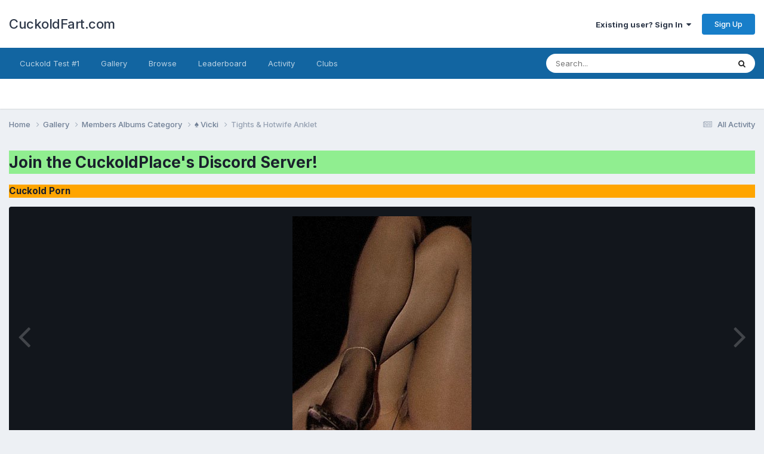

--- FILE ---
content_type: text/html;charset=UTF-8
request_url: https://cuckoldfart.com/gallery/image/1331-tights-hotwife-anklet/
body_size: 15624
content:
<!DOCTYPE html>
<html lang="en-US" dir="ltr">
	<head>
      
<!-- Google tag (gtag.js) -->
<script async src="https://www.googletagmanager.com/gtag/js?id=GT-WV8X29P" type="d6b27fa74b0d0155de063f0b-text/javascript"></script>
<script type="d6b27fa74b0d0155de063f0b-text/javascript">
  window.dataLayer = window.dataLayer || [];
  function gtag(){dataLayer.push(arguments);}
  gtag('js', new Date());

  gtag('config', 'GT-WV8X29P');
</script>
      
<script src="https://analytics.ahrefs.com/analytics.js" data-key="D5Hud9S+lfkJRuyAkhxbag" async type="d6b27fa74b0d0155de063f0b-text/javascript"></script>
      
		<meta charset="utf-8">
		<title>Tights &amp; Hotwife Anklet - Members Albums Category - CuckoldFart.com</title>
		
		
		
		

	<meta name="viewport" content="width=device-width, initial-scale=1">



	<meta name="twitter:card" content="summary_large_image" />




	
		
			
				<meta property="og:title" content="Tights &amp; Hotwife Anklet">
			
		
	

	
		
			
				<meta property="og:type" content="website">
			
		
	

	
		
			
				<meta property="og:url" content="https://cuckoldfart.com/gallery/image/1331-tights-hotwife-anklet/">
			
		
	

	
		
			
		
	

	
		
			
		
	

	
		
			
				<meta property="og:updated_time" content="2016-10-11T15:21:44Z">
			
		
	

	
		
			
				<meta property="og:image" content="https://cuckoldfart.com/uploads/monthly_2016_10/large.SaC_PussyTightsAnklet.jpg.b7d560bc51e9ba0ce0f9e6f3d9999f5b.jpg">
			
		
	

	
		
			
				<meta property="og:image:type" content="image/jpeg">
			
		
	

	
		
			
				<meta property="og:site_name" content="CuckoldFart.com">
			
		
	

	
		
			
				<meta property="og:locale" content="en_US">
			
		
	


	
		<link rel="canonical" href="https://cuckoldfart.com/gallery/image/1331-tights-hotwife-anklet/" />
	

	
		<link rel="preload" href="https://cuckoldfart.com/uploads/monthly_2016_10/large.SaC_PussyTightsAnklet.jpg.b7d560bc51e9ba0ce0f9e6f3d9999f5b.jpg" as="image" type="image/jpeg" />
	

	
		<link as="style" rel="preload" href="https://cuckoldfart.com/applications/core/interface/ckeditor/ckeditor/skins/ips/editor.css?t=P1PF" />
	

<link rel="alternate" type="application/rss+xml" title="New Albums in Gallery" href="https://cuckoldfart.com/rss/1-new-albums-in-gallery.xml/" />



<link rel="manifest" href="https://cuckoldfart.com/manifest.webmanifest/">
<meta name="msapplication-config" content="https://cuckoldfart.com/browserconfig.xml/">
<meta name="msapplication-starturl" content="/">
<meta name="application-name" content="CuckoldFart.com">
<meta name="apple-mobile-web-app-title" content="CuckoldFart.com">

	<meta name="theme-color" content="#ffffff">










<link rel="preload" href="//cuckoldfart.com/applications/core/interface/font/fontawesome-webfont.woff2?v=4.7.0" as="font" crossorigin="anonymous">
		


	<link rel="preconnect" href="https://fonts.googleapis.com">
	<link rel="preconnect" href="https://fonts.gstatic.com" crossorigin>
	
		<link href="https://fonts.googleapis.com/css2?family=Inter:wght@300;400;500;600;700&amp;display=swap" rel="stylesheet">
	



	<link rel="stylesheet" href="https://cuckoldfart.com/uploads/css_built_4/341e4a57816af3ba440d891ca87450ff_framework.css?v=748c3b26c81758738609" media="all">

	<link rel="stylesheet" href="https://cuckoldfart.com/uploads/css_built_4/05e81b71abe4f22d6eb8d1a929494829_responsive.css?v=748c3b26c81758738609" media="all">

	<link rel="stylesheet" href="https://cuckoldfart.com/uploads/css_built_4/90eb5adf50a8c640f633d47fd7eb1778_core.css?v=748c3b26c81758738609" media="all">

	<link rel="stylesheet" href="https://cuckoldfart.com/uploads/css_built_4/5a0da001ccc2200dc5625c3f3934497d_core_responsive.css?v=748c3b26c81758738609" media="all">

	<link rel="stylesheet" href="https://cuckoldfart.com/uploads/css_built_4/37c6452ea623de41c991284837957128_gallery.css?v=748c3b26c81758738609" media="all">

	<link rel="stylesheet" href="https://cuckoldfart.com/uploads/css_built_4/22e9af7d7c6ac7ddc7db0f1b0d471efc_gallery_responsive.css?v=748c3b26c81758738609" media="all">

	<link rel="stylesheet" href="https://cuckoldfart.com/uploads/css_built_4/8a32dcbf06236254181d222455063219_global.css?v=748c3b26c81758738609" media="all">





<link rel="stylesheet" href="https://cuckoldfart.com/uploads/css_built_4/258adbb6e4f3e83cd3b355f84e3fa002_custom.css?v=748c3b26c81758738609" media="all">




		
		

	</head>
	<body class="ipsApp ipsApp_front ipsJS_none ipsClearfix" data-controller="core.front.core.app"  data-message=""  data-pageapp="gallery" data-pagelocation="front" data-pagemodule="gallery" data-pagecontroller="view" data-pageid="1331"   >


		
		  <a href="#ipsLayout_mainArea" class="ipsHide" title="Go to main content on this page" accesskey="m">Jump to content</a>
		<div id="ipsLayout_header" class="ipsClearfix">
			





			<header>
				<div class="ipsLayout_container">
					

<a href='https://cuckoldfart.com/' id='elSiteTitle' accesskey='1'>CuckoldFart.com</a>

					
						

	<ul id='elUserNav' class='ipsList_inline cSignedOut ipsResponsive_showDesktop'>
		
        
		
        
        
            
            <li id='elSignInLink'>
                <a href='https://cuckoldfart.com/login/' data-ipsMenu-closeOnClick="false" data-ipsMenu id='elUserSignIn'>
                    Existing user? Sign In &nbsp;<i class='fa fa-caret-down'></i>
                </a>
                
<div id='elUserSignIn_menu' class='ipsMenu ipsMenu_auto ipsHide'>
	<form accept-charset='utf-8' method='post' action='https://cuckoldfart.com/login/'>
		<input type="hidden" name="csrfKey" value="45294a7ce1e705abc3e6564cfc7e8362">
		<input type="hidden" name="ref" value="aHR0cHM6Ly9jdWNrb2xkZmFydC5jb20vZ2FsbGVyeS9pbWFnZS8xMzMxLXRpZ2h0cy1ob3R3aWZlLWFua2xldC8=">
		<div data-role="loginForm">
			
			
			
				
<div class="ipsPad ipsForm ipsForm_vertical">
	<h4 class="ipsType_sectionHead">Sign In</h4>
	<br><br>
	<ul class='ipsList_reset'>
		<li class="ipsFieldRow ipsFieldRow_noLabel ipsFieldRow_fullWidth">
			
			
				<input type="text" placeholder="Display Name" name="auth" autocomplete="username">
			
		</li>
		<li class="ipsFieldRow ipsFieldRow_noLabel ipsFieldRow_fullWidth">
			<input type="password" placeholder="Password" name="password" autocomplete="current-password">
		</li>
		<li class="ipsFieldRow ipsFieldRow_checkbox ipsClearfix">
			<span class="ipsCustomInput">
				<input type="checkbox" name="remember_me" id="remember_me_checkbox" value="1" checked aria-checked="true">
				<span></span>
			</span>
			<div class="ipsFieldRow_content">
				<label class="ipsFieldRow_label" for="remember_me_checkbox">Remember me</label>
				<span class="ipsFieldRow_desc">Not recommended on shared computers</span>
			</div>
		</li>
		<li class="ipsFieldRow ipsFieldRow_fullWidth">
			<button type="submit" name="_processLogin" value="usernamepassword" class="ipsButton ipsButton_primary ipsButton_small" id="elSignIn_submit">Sign In</button>
			
				<p class="ipsType_right ipsType_small">
					
						<a href='https://cuckoldfart.com/lostpassword/' data-ipsDialog data-ipsDialog-title='Forgot your password?'>
					
					Forgot your password?</a>
				</p>
			
		</li>
	</ul>
</div>
			
		</div>
	</form>
</div>
            </li>
            
        
		
			<li>
				
					<a href='https://cuckoldfart.com/register/' data-ipsDialog data-ipsDialog-size='narrow' data-ipsDialog-title='Sign Up' id='elRegisterButton' class='ipsButton ipsButton_normal ipsButton_primary'>Sign Up</a>
				
			</li>
		
	</ul>

						
<ul class='ipsMobileHamburger ipsList_reset ipsResponsive_hideDesktop'>
	<li data-ipsDrawer data-ipsDrawer-drawerElem='#elMobileDrawer'>
		<a href='#'>
			
			
				
			
			
			
			<i class='fa fa-navicon'></i>
		</a>
	</li>
</ul>
					
				</div>
			</header>
			

	<nav data-controller='core.front.core.navBar' class=' ipsResponsive_showDesktop'>
		<div class='ipsNavBar_primary ipsLayout_container '>
			<ul data-role="primaryNavBar" class='ipsClearfix'>
				


	
		
		
		<li  id='elNavSecondary_25' data-role="navBarItem" data-navApp="core" data-navExt="CustomItem">
			
			
				<a href="https://www.cuckoldplace.com/cuckoldtest/cuckold-test-1.php"  data-navItem-id="25" >
					Cuckold Test #1<span class='ipsNavBar_active__identifier'></span>
				</a>
			
			
		</li>
	
	

	
		
		
		<li  id='elNavSecondary_20' data-role="navBarItem" data-navApp="core" data-navExt="CustomItem">
			
			
				<a href="https://cuckoldfart.com/gallery/"  data-navItem-id="20" >
					Gallery<span class='ipsNavBar_active__identifier'></span>
				</a>
			
			
		</li>
	
	

	
		
		
		<li  id='elNavSecondary_1' data-role="navBarItem" data-navApp="core" data-navExt="CustomItem">
			
			
				<a href="https://cuckoldfart.com"  data-navItem-id="1" >
					Browse<span class='ipsNavBar_active__identifier'></span>
				</a>
			
			
				<ul class='ipsNavBar_secondary ipsHide' data-role='secondaryNavBar'>
					


	
		
		
		<li  id='elNavSecondary_8' data-role="navBarItem" data-navApp="forums" data-navExt="Forums">
			
			
				<a href="https://cuckoldfart.com"  data-navItem-id="8" >
					Forums<span class='ipsNavBar_active__identifier'></span>
				</a>
			
			
		</li>
	
	

	
		
		
		<li  id='elNavSecondary_11' data-role="navBarItem" data-navApp="core" data-navExt="Guidelines">
			
			
				<a href="https://cuckoldfart.com/tos.html"  data-navItem-id="11" >
					Guidelines<span class='ipsNavBar_active__identifier'></span>
				</a>
			
			
		</li>
	
	

	
		
		
		<li  id='elNavSecondary_12' data-role="navBarItem" data-navApp="core" data-navExt="StaffDirectory">
			
			
				<a href="https://cuckoldfart.com/staff/"  data-navItem-id="12" >
					Staff<span class='ipsNavBar_active__identifier'></span>
				</a>
			
			
		</li>
	
	

	
		
		
		<li  id='elNavSecondary_13' data-role="navBarItem" data-navApp="core" data-navExt="OnlineUsers">
			
			
				<a href="https://cuckoldfart.com/online/"  data-navItem-id="13" >
					Online Users<span class='ipsNavBar_active__identifier'></span>
				</a>
			
			
		</li>
	
	

					<li class='ipsHide' id='elNavigationMore_1' data-role='navMore'>
						<a href='#' data-ipsMenu data-ipsMenu-appendTo='#elNavigationMore_1' id='elNavigationMore_1_dropdown'>More <i class='fa fa-caret-down'></i></a>
						<ul class='ipsHide ipsMenu ipsMenu_auto' id='elNavigationMore_1_dropdown_menu' data-role='moreDropdown'></ul>
					</li>
				</ul>
			
		</li>
	
	

	
		
		
		<li  id='elNavSecondary_14' data-role="navBarItem" data-navApp="core" data-navExt="Leaderboard">
			
			
				<a href="https://cuckoldfart.com/leaderboard/"  data-navItem-id="14" >
					Leaderboard<span class='ipsNavBar_active__identifier'></span>
				</a>
			
			
		</li>
	
	

	
	

	
		
		
		<li  id='elNavSecondary_2' data-role="navBarItem" data-navApp="core" data-navExt="CustomItem">
			
			
				<a href="https://cuckoldfart.com/discover/"  data-navItem-id="2" >
					Activity<span class='ipsNavBar_active__identifier'></span>
				</a>
			
			
				<ul class='ipsNavBar_secondary ipsHide' data-role='secondaryNavBar'>
					


	
		
		
		<li  id='elNavSecondary_3' data-role="navBarItem" data-navApp="core" data-navExt="AllActivity">
			
			
				<a href="https://cuckoldfart.com/discover/"  data-navItem-id="3" >
					All Activity<span class='ipsNavBar_active__identifier'></span>
				</a>
			
			
		</li>
	
	

	
	

	
	

	
	

	
		
		
		<li  id='elNavSecondary_7' data-role="navBarItem" data-navApp="core" data-navExt="Search">
			
			
				<a href="https://cuckoldfart.com/search/"  data-navItem-id="7" >
					Search<span class='ipsNavBar_active__identifier'></span>
				</a>
			
			
		</li>
	
	

					<li class='ipsHide' id='elNavigationMore_2' data-role='navMore'>
						<a href='#' data-ipsMenu data-ipsMenu-appendTo='#elNavigationMore_2' id='elNavigationMore_2_dropdown'>More <i class='fa fa-caret-down'></i></a>
						<ul class='ipsHide ipsMenu ipsMenu_auto' id='elNavigationMore_2_dropdown_menu' data-role='moreDropdown'></ul>
					</li>
				</ul>
			
		</li>
	
	

	
		
		
		<li  id='elNavSecondary_19' data-role="navBarItem" data-navApp="core" data-navExt="Clubs">
			
			
				<a href="https://cuckoldfart.com/clubs/"  data-navItem-id="19" >
					Clubs<span class='ipsNavBar_active__identifier'></span>
				</a>
			
			
		</li>
	
	

				<li class='ipsHide' id='elNavigationMore' data-role='navMore'>
					<a href='#' data-ipsMenu data-ipsMenu-appendTo='#elNavigationMore' id='elNavigationMore_dropdown'>More</a>
					<ul class='ipsNavBar_secondary ipsHide' data-role='secondaryNavBar'>
						<li class='ipsHide' id='elNavigationMore_more' data-role='navMore'>
							<a href='#' data-ipsMenu data-ipsMenu-appendTo='#elNavigationMore_more' id='elNavigationMore_more_dropdown'>More <i class='fa fa-caret-down'></i></a>
							<ul class='ipsHide ipsMenu ipsMenu_auto' id='elNavigationMore_more_dropdown_menu' data-role='moreDropdown'></ul>
						</li>
					</ul>
				</li>
			</ul>
			

	<div id="elSearchWrapper">
		<div id='elSearch' data-controller="core.front.core.quickSearch">
			<form accept-charset='utf-8' action='//cuckoldfart.com/search/?do=quicksearch' method='post'>
                <input type='search' id='elSearchField' placeholder='Search...' name='q' autocomplete='off' aria-label='Search'>
                <details class='cSearchFilter'>
                    <summary class='cSearchFilter__text'></summary>
                    <ul class='cSearchFilter__menu'>
                        
                        <li><label><input type="radio" name="type" value="all"  checked><span class='cSearchFilter__menuText'>Everywhere</span></label></li>
                        
                            
                                <li><label><input type="radio" name="type" value='contextual_{&quot;type&quot;:&quot;gallery_image&quot;,&quot;nodes&quot;:1}'><span class='cSearchFilter__menuText'>This Category</span></label></li>
                            
                                <li><label><input type="radio" name="type" value='contextual_{&quot;type&quot;:&quot;gallery_image&quot;,&quot;item&quot;:1331}'><span class='cSearchFilter__menuText'>This Image</span></label></li>
                            
                        
                        
                            <li><label><input type="radio" name="type" value="core_statuses_status"><span class='cSearchFilter__menuText'>Status Updates</span></label></li>
                        
                            <li><label><input type="radio" name="type" value="forums_topic"><span class='cSearchFilter__menuText'>Topics</span></label></li>
                        
                            <li><label><input type="radio" name="type" value="gallery_image"><span class='cSearchFilter__menuText'>Images</span></label></li>
                        
                            <li><label><input type="radio" name="type" value="gallery_album_item"><span class='cSearchFilter__menuText'>Albums</span></label></li>
                        
                            <li><label><input type="radio" name="type" value="core_members"><span class='cSearchFilter__menuText'>Members</span></label></li>
                        
                    </ul>
                </details>
				<button class='cSearchSubmit' type="submit" aria-label='Search'><i class="fa fa-search"></i></button>
			</form>
		</div>
	</div>

		</div>
	</nav>

			
<ul id='elMobileNav' class='ipsResponsive_hideDesktop' data-controller='core.front.core.mobileNav'>
	
		
			
			
				
				
			
				
				
			
				
					<li id='elMobileBreadcrumb'>
						<a href='https://cuckoldfart.com/gallery/album/77-%E2%99%A0%EF%B8%8F-vicki/'>
							<span>♠️ Vicki</span>
						</a>
					</li>
				
				
			
				
				
			
		
	
	
	
	<li >
		<a data-action="defaultStream" href='https://cuckoldfart.com/discover/'><i class="fa fa-newspaper-o" aria-hidden="true"></i></a>
	</li>

	

	
		<li class='ipsJS_show'>
			<a href='https://cuckoldfart.com/search/'><i class='fa fa-search'></i></a>
		</li>
	
</ul>
		</div>
		<main id="ipsLayout_body" class="ipsLayout_container">
			<div id="ipsLayout_contentArea">
				<div id="ipsLayout_contentWrapper">
					
<nav class='ipsBreadcrumb ipsBreadcrumb_top ipsFaded_withHover'>
	

	<ul class='ipsList_inline ipsPos_right'>
		
		<li >
			<a data-action="defaultStream" class='ipsType_light '  href='https://cuckoldfart.com/discover/'><i class="fa fa-newspaper-o" aria-hidden="true"></i> <span>All Activity</span></a>
		</li>
		
	</ul>

	<ul data-role="breadcrumbList">
		<li>
			<a title="Home" href='https://cuckoldfart.com/'>
				<span>Home <i class='fa fa-angle-right'></i></span>
			</a>
		</li>
		
		
			<li>
				
					<a href='https://cuckoldfart.com/gallery/'>
						<span>Gallery <i class='fa fa-angle-right' aria-hidden="true"></i></span>
					</a>
				
			</li>
		
			<li>
				
					<a href='https://cuckoldfart.com/gallery/category/1-members-albums-category/'>
						<span>Members Albums Category <i class='fa fa-angle-right' aria-hidden="true"></i></span>
					</a>
				
			</li>
		
			<li>
				
					<a href='https://cuckoldfart.com/gallery/album/77-%E2%99%A0%EF%B8%8F-vicki/'>
						<span>♠️ Vicki <i class='fa fa-angle-right' aria-hidden="true"></i></span>
					</a>
				
			</li>
		
			<li>
				
					Tights &amp; Hotwife Anklet
				
			</li>
		
	</ul>
</nav>
					
					<div id="ipsLayout_mainArea">
						<h1 style="background-color:lightgreen;"><a href="https://discord.gg/6YfnB7TXPW">Join the CuckoldPlace's Discord Server!</a></h1>
<h3 style="background-color:orange;"><a href="https://www.cuckoldplace.com">Cuckold Porn</a></h3>

						
						
						

	




						



<div data-controller='gallery.front.view.image' data-lightboxURL='https://cuckoldfart.com/gallery/image/1331-tights-hotwife-anklet/'>
	<div class='ipsColumns ipsMargin_bottom'>
		<div class='ipsColumn ipsColumn_fluid'>
			<div class='cGalleryLightbox_inner' data-role="imageSizer">
				<div class='elGalleryHeader'>
					

<div id='elGalleryImage' class='elGalleryImage' data-role="imageFrame" data-imageSizes='{&quot;large&quot;:[300,400],&quot;medium&quot;:[300,400],&quot;small&quot;:[180,240],&quot;thumb&quot;:[100,100]}'>
	
		<div class='cGalleryViewImage' data-role='notesWrapper' data-controller='gallery.front.view.notes' data-imageID='1331'  data-notesData='[]'>
			<div>
				<a href='https://cuckoldfart.com/uploads/monthly_2016_10/large.SaC_PussyTightsAnklet.jpg.b7d560bc51e9ba0ce0f9e6f3d9999f5b.jpg' title='View in lightbox' data-ipsLightbox>
					<img src='https://cuckoldfart.com/uploads/monthly_2016_10/large.SaC_PussyTightsAnklet.jpg.b7d560bc51e9ba0ce0f9e6f3d9999f5b.jpg' alt="Tights &amp; Hotwife Anklet" title='Tights &amp; Hotwife Anklet' data-role='theImage'>
				</a>
            </div>
			
		</div>
        	


		<div class='cGalleryImageFade'>
			<div class='cGalleryImageBottomBar'>
				<div class='cGalleryCreditInfo ipsType_normal ipsHide'>
					
						<div>&copy; ♠️ Slut &amp; cuck</div>
					

					
						<div><strong>Credit</strong> ♠️ Slut &amp; cuck</div>
					
				</div>
				
					<ul class='ipsList_inline'>
						<li>
							<a href='#' data-ipsMenu data-ipsMenu-above='true' id='elImageTools' class='ipsButton ipsButton_link ipsButton_verySmall ipsJS_show cGalleryViewImage_controls'>Image Tools <i class='fa fa-caret-down'></i></a>
						</li>
					</ul>
					<ul class='ipsMenu ipsMenu_auto ipsHide' id='elImageTools_menu'>
						
						
						
							<li class='ipsMenu_item'>
								<a href='https://cuckoldfart.com/gallery/image/1331-tights-hotwife-anklet/?do=download' title='Download'><i class='fa fa-fw fa-download'></i> Download</a>
							</li>
						
					</ul>
				
			</div>
		</div>
	
	<span class='elGalleryImageNav'>
       
            <a href='https://cuckoldfart.com/gallery/image/1331-tights-hotwife-anklet/?browse=1&amp;do=previous' class='elGalleryImageNav_prev' data-action="prevMedia"><i class='fa fa-angle-left'></i></a>
            <a href='https://cuckoldfart.com/gallery/image/1331-tights-hotwife-anklet/?browse=1&amp;do=next' class='elGalleryImageNav_next' data-action="nextMedia"><i class='fa fa-angle-right'></i></a>
        
	</span>
</div>
				</div>
			</div>
            
            
            
			<div class='cGalleryImageThumbs'>
				<ol class='cGalleryCarousel' id='gallery-image-thumbs'>
                    
					
			            <li class='cGalleryCarousel__item'>
			            	<div class='ipsImageBlock'>
				                
					                <a href='https://cuckoldfart.com/gallery/image/1335-wet-pussy-tights-tease/' title='View the image Wet pussy tights tease' class='ipsImageBlock__main'>
					                	<img src='https://cuckoldfart.com/uploads/monthly_2016_10/small.TightsPussyTeaseX.jpg.a31eac800bb382a87a6fe8aede2c029a.jpg' alt="Wet pussy tights tease" loading="lazy">
					                </a>
				                
                            	

                            </div>
                        </li>
                        
			        
			            <li class='cGalleryCarousel__item'>
			            	<div class='ipsImageBlock'>
				                
					                <a href='https://cuckoldfart.com/gallery/image/1334-sucking-bbc/' title='View the image Sucking BBC' class='ipsImageBlock__main'>
					                	<img src='https://cuckoldfart.com/uploads/monthly_2016_10/small.SuckBBC.jpg.ca266ad711a9e64fd405d845a098ff66.jpg' alt="Sucking BBC" loading="lazy">
					                </a>
				                
                            	

                            </div>
                        </li>
                        
			        
			            <li class='cGalleryCarousel__item'>
			            	<div class='ipsImageBlock'>
				                
					                <a href='https://cuckoldfart.com/gallery/image/1333-just-slip-in-your-big-black-cock/' title='View the image Just slip in your big black cock' class='ipsImageBlock__main'>
					                	<img src='https://cuckoldfart.com/uploads/monthly_2016_10/small.StockingsPussyPantiesPulledAside.jpg.3bde2e13ef138e0bcc80257987552c37.jpg' alt="Just slip in your big black cock" loading="lazy">
					                </a>
				                
                            	

                            </div>
                        </li>
                        
			        
			            <li class='cGalleryCarousel__item'>
			            	<div class='ipsImageBlock'>
				                
					                <a href='https://cuckoldfart.com/gallery/image/1332-cuck-licking-as-im-fucked/' title='View the image Cuck licking as I&#039;m fucked' class='ipsImageBlock__main'>
					                	<img src='https://cuckoldfart.com/uploads/monthly_2016_10/small.SlutFuckCuckLick.jpg.bf2e88d9a58ac1957d57e592a3f6eb42.jpg' alt="Cuck licking as I&#039;m fucked" loading="lazy">
					                </a>
				                
                            	

                            </div>
                        </li>
                        
			        

                    <li class='cGalleryCarousel__item cGalleryCarousel__item--active'>
                    	<div class='ipsImageBlock'>
	                        
	                            <a href='https://cuckoldfart.com/gallery/image/1331-tights-hotwife-anklet/' title='View the image Tights &amp; Hotwife Anklet' class='ipsImageBlock__main'>
	                                <img src='https://cuckoldfart.com/uploads/monthly_2016_10/small.SaC_PussyTightsAnklet.jpg.e06a15c2c74be9b3aa322749ee31dbda.jpg' alt="Tights &amp; Hotwife Anklet" loading="lazy">
	                            </a>
                        	
                        	

                        </div>
                        
                    </li>

                    
                        <li class='cGalleryCarousel__item'>
                        	<div class='ipsImageBlock'>
	                            
	                                <a href='https://cuckoldfart.com/gallery/image/1330-inflatable-butt-plug-vibrator/' title='View the image Inflatable Butt Plug &amp; Vibrator :-)' class='ipsImageBlock__main'>
	                                    <img src='https://cuckoldfart.com/uploads/monthly_2016_10/small.InflatableButtPlugAndVibrator.jpg.9b9a06332de4580d92c5be3ff5a57174.jpg' alt="Inflatable Butt Plug &amp; Vibrator :-)" loading="lazy">
	                                </a>
	                            
	                            

	                        </div>
                        </li>
                        
                        
                    
                        <li class='cGalleryCarousel__item'>
                        	<div class='ipsImageBlock'>
	                            
	                                <a href='https://cuckoldfart.com/gallery/image/1329-fishnets-thighboots/' title='View the image Fishnets &amp; Thighboots' class='ipsImageBlock__main'>
	                                    <img src='https://cuckoldfart.com/uploads/monthly_2016_10/small.FishnetStockingsThighboots.jpg.421597d04c79b93df1340fdfbbe47d68.jpg' alt="Fishnets &amp; Thighboots" loading="lazy">
	                                </a>
	                            
	                            

	                        </div>
                        </li>
                        
                        
                    
                        <li class='cGalleryCarousel__item'>
                        	<div class='ipsImageBlock'>
	                            
	                                <a href='https://cuckoldfart.com/gallery/image/1328-fishnet-body-stocking/' title='View the image Fishnet Body Stocking' class='ipsImageBlock__main'>
	                                    <img src='https://cuckoldfart.com/uploads/monthly_2016_10/small.FishnetBodyStockingBum.jpg.aa9bbd25f95582422f9b4c41bb5d88e9.jpg' alt="Fishnet Body Stocking" loading="lazy">
	                                </a>
	                            
	                            

	                        </div>
                        </li>
                        
                        
                    
                        <li class='cGalleryCarousel__item'>
                        	<div class='ipsImageBlock'>
	                            
	                                <a href='https://cuckoldfart.com/gallery/image/1327-sexy-seams/' title='View the image Sexy Seams' class='ipsImageBlock__main'>
	                                    <img src='https://cuckoldfart.com/uploads/monthly_2016_10/small.324779981.jpg.db6d5becc840430937aa11577b60c332.jpg' alt="Sexy Seams" loading="lazy">
	                                </a>
	                            
	                            

	                        </div>
                        </li>
                        
                        
                            
				</ol>
                <div class='cGalleryCarouselNav cGalleryCarouselNav--overlay' data-carousel-controls='gallery-image-thumbs' data-controller="gallery.front.browse.carousel" hidden>
                    <button class='cGalleryCarouselNav__button' data-carousel-arrow='prev' aria-label='Previous' role='button'>
                        <svg aria-hidden="true" xmlns="http://www.w3.org/2000/svg" viewBox="0 0 320 512" width="10"><path d="M34.52 239.03L228.87 44.69c9.37-9.37 24.57-9.37 33.94 0l22.67 22.67c9.36 9.36 9.37 24.52.04 33.9L131.49 256l154.02 154.75c9.34 9.38 9.32 24.54-.04 33.9l-22.67 22.67c-9.37 9.37-24.57 9.37-33.94 0L34.52 272.97c-9.37-9.37-9.37-24.57 0-33.94z"/></svg>
                    </button>
                    <button class='cGalleryCarouselNav__button' data-carousel-arrow='next' aria-label='Next' role='button'>
                        <svg aria-hidden="true" xmlns="http://www.w3.org/2000/svg" viewBox="0 0 320 512" width="10"><path d="M285.476 272.971L91.132 467.314c-9.373 9.373-24.569 9.373-33.941 0l-22.667-22.667c-9.357-9.357-9.375-24.522-.04-33.901L188.505 256 34.484 101.255c-9.335-9.379-9.317-24.544.04-33.901l22.667-22.667c9.373-9.373 24.569-9.373 33.941 0L285.475 239.03c9.373 9.372 9.373 24.568.001 33.941z"/></svg>
                    </button>
                </div>
			</div>
            
		</div>
	</div>

	<section data-role='imageInfo'>
		




<div class='ipsColumns ipsColumns_collapsePhone ipsResponsive_pull ipsSpacer_bottom'>
	<div class='ipsColumn ipsColumn_fluid'>
		

		<div class='ipsBox'>
			<div class='ipsPadding' data-role='imageDescription'>
				<div class='ipsFlex ipsFlex-ai:center ipsFlex-fw:wrap ipsGap:4'>
					<div class='ipsFlex-flex:11'>
						<h1 class='ipsType_pageTitle ipsContained_container'>
							
							
							
							
							
								<span class='ipsContained ipsType_break'>Tights &amp; Hotwife Anklet</span>
							
						</h1>
						
					</div>
				</div>
				<hr class='ipsHr'>
				<div class='ipsPageHeader__meta ipsFlex ipsFlex-jc:between ipsFlex-ai:center ipsFlex-fw:wrap ipsGap:3'>
					<div class='ipsFlex-flex:11'>
						<div class='ipsPhotoPanel ipsPhotoPanel_mini ipsClearfix'>
							


	<a href="https://cuckoldfart.com/profile/10443-slutandcuck/" rel="nofollow" data-ipsHover data-ipsHover-width="370" data-ipsHover-target="https://cuckoldfart.com/profile/10443-slutandcuck/?do=hovercard" class="ipsUserPhoto ipsUserPhoto_mini" title="Go to slutandcuck's profile">
		<img src='https://cuckoldfart.com/uploads/profile/photo-thumb-10443.jpg' alt='slutandcuck' loading="lazy">
	</a>

							<div>
								<p class='ipsType_reset ipsType_normal ipsType_blendLinks'>
									By 


<a href='https://cuckoldfart.com/profile/10443-slutandcuck/' rel="nofollow" data-ipsHover data-ipsHover-width='370' data-ipsHover-target='https://cuckoldfart.com/profile/10443-slutandcuck/?do=hovercard&amp;referrer=https%253A%252F%252Fcuckoldfart.com%252Fgallery%252Fimage%252F1331-tights-hotwife-anklet%252F' title="Go to slutandcuck's profile" class="ipsType_break">slutandcuck</a>
								</p>
								<ul class='ipsList_inline'>
									<li class='ipsType_light'><time datetime='2016-10-11T15:21:44Z' title='10/11/16 03:21  PM' data-short='9 yr'>October 11, 2016</time></li>
									<li class='ipsType_light'>1413 views</li>
									
										<li><a href='https://cuckoldfart.com/profile/10443-slutandcuck/content/?type=gallery_image'>View slutandcuck's images</a></li>
									
								</ul>
							</div>
						</div>
					</div>
					<div class='ipsFlex-flex:01 ipsResponsive_hidePhone'>
						<div class='ipsShareLinks'>
							
								


    <a href='#elShareItem_1597906111_menu' id='elShareItem_1597906111' data-ipsMenu class='ipsShareButton ipsButton ipsButton_verySmall ipsButton_link ipsButton_link--light'>
        <span><i class='fa fa-share-alt'></i></span> &nbsp;Share
    </a>

    <div class='ipsPadding ipsMenu ipsMenu_normal ipsHide' id='elShareItem_1597906111_menu' data-controller="core.front.core.sharelink">
        
        
        <span data-ipsCopy data-ipsCopy-flashmessage>
            <a href="https://cuckoldfart.com/gallery/image/1331-tights-hotwife-anklet/" class="ipsButton ipsButton_light ipsButton_small ipsButton_fullWidth" data-role="copyButton" data-clipboard-text="https://cuckoldfart.com/gallery/image/1331-tights-hotwife-anklet/" data-ipstooltip title='Copy Link to Clipboard'><i class="fa fa-clone"></i> https://cuckoldfart.com/gallery/image/1331-tights-hotwife-anklet/</a>
        </span>
        <ul class='ipsShareLinks ipsMargin_top:half'>
            
                <li>
<a href="https://x.com/share?url=https%3A%2F%2Fcuckoldfart.com%2Fgallery%2Fimage%2F1331-tights-hotwife-anklet%2F" class="cShareLink cShareLink_x" target="_blank" data-role="shareLink" title='Share on X' data-ipsTooltip rel='nofollow noopener'>
    <i class="fa fa-x"></i>
</a></li>
            
                <li>
<a href="https://www.reddit.com/submit?url=https%3A%2F%2Fcuckoldfart.com%2Fgallery%2Fimage%2F1331-tights-hotwife-anklet%2F&amp;title=Tights+%26+Hotwife+Anklet" rel="nofollow noopener" class="cShareLink cShareLink_reddit" target="_blank" title='Share on Reddit' data-ipsTooltip>
	<i class="fa fa-reddit"></i>
</a></li>
            
        </ul>
        
            <hr class='ipsHr'>
            <button class='ipsHide ipsButton ipsButton_verySmall ipsButton_light ipsButton_fullWidth ipsMargin_top:half' data-controller='core.front.core.webshare' data-role='webShare' data-webShareTitle='Tights &amp; Hotwife Anklet' data-webShareText='Tights &amp; Hotwife Anklet' data-webShareUrl='https://cuckoldfart.com/gallery/image/1331-tights-hotwife-anklet/'>More sharing options...</button>
        
    </div>

							
                            

							



							

<div data-followApp='gallery' data-followArea='image' data-followID='1331' data-controller='core.front.core.followButton'>
	

	<a href='https://cuckoldfart.com/login/' rel="nofollow" class="ipsFollow ipsPos_middle ipsButton ipsButton_light ipsButton_verySmall ipsButton_disabled" data-role="followButton" data-ipsTooltip title='Sign in to follow this'>
		<span>Followers</span>
		<span class='ipsCommentCount'>0</span>
	</a>

</div>
						</div>
					</div>
				</div>
				
				

				
					<div class='ipsGrid ipsGrid_collapsePhone'>
						<div class='ipsGrid_span6'>
				

					
						<h3 class='ipsType_minorHeading'>Credit</h3>
						<div class='ipsType_richText ipsType_medium'>
							♠️ Slut &amp; cuck
						</div>
					

				
						</div>
						<div class='ipsGrid_span6'>
				

					
						<h3 class='ipsType_minorHeading'>Copyright</h3>
						<div class='ipsType_richText'>
							&copy; ♠️ Slut &amp; cuck
						</div>
					

				
						</div>
					</div>
				
			</div>
			<div class='ipsItemControls'>
				
					

	<div data-controller='core.front.core.reaction' class='ipsItemControls_right ipsClearfix '>	
		<div class='ipsReact ipsPos_right'>
			
				
				<div class='ipsReact_blurb ' data-role='reactionBlurb'>
					
						

	
	<ul class='ipsReact_reactions'>
		
		
			
				
				<li class='ipsReact_reactCount'>
					
						<span data-ipsTooltip title="Like">
					
							<span>
								<img src='https://cuckoldfart.com/uploads/reactions/react_like.png' alt="Like" loading="lazy">
							</span>
							<span>
								1
							</span>
					
						</span>
					
				</li>
			
		
	</ul>

					
				</div>
			
			
			
		</div>
	</div>

				
				<ul class='ipsComment_controls ipsClearfix ipsItemControls_left'>
					
						<li>
							<a href='https://cuckoldfart.com/gallery/image/1331-tights-hotwife-anklet/?do=report' class='ipsButton ipsButton_link ipsButton_verySmall ipsButton_fullWidth' data-ipsDialog data-ipsDialog-size='medium' data-ipsDialog-title="Report image" data-ipsDialog-remoteSubmit data-ipsDialog-flashMessage="Thanks for your report." title="Report image">Report image</a>
						</li>
					
				</ul>
			</div>
		</div>
	</div>
	<div class='ipsColumn ipsColumn_veryWide' id='elGalleryImageStats'>
		<div class='ipsBox ipsPadding' data-role="imageStats">
			
				<div class='ipsType_center'>
					
<div  class='ipsClearfix ipsRating  ipsRating_veryLarge'>
	
	<ul class='ipsRating_collective'>
		
			
				<li class='ipsRating_on'>
					<i class='fa fa-star'></i>
				</li>
			
		
			
				<li class='ipsRating_on'>
					<i class='fa fa-star'></i>
				</li>
			
		
			
				<li class='ipsRating_on'>
					<i class='fa fa-star'></i>
				</li>
			
		
			
				<li class='ipsRating_on'>
					<i class='fa fa-star'></i>
				</li>
			
		
			
				<li class='ipsRating_on'>
					<i class='fa fa-star'></i>
				</li>
			
		
	</ul>
</div>
				</div>
				<hr class='ipsHr'>
			

			

            <div>
                <h2 class='ipsType_minorHeading ipsType_break'>From the album: </h2>
                <h3 class='ipsType_sectionHead'><a href='https://cuckoldfart.com/gallery/album/77-%E2%99%A0%EF%B8%8F-vicki/'>♠️ Vicki</a></h3>
                <span class='ipsType_light'>&middot; 10 images</span>
                <ul class='ipsList_reset ipsMargin_top ipsHide'>
                    <li><i class='fa fa-camera'></i> 10 images</li>
                    
                        <li><i class='fa fa-comment'></i> 0 comments</li>
                    
                    
                        <li><i class='fa fa-comment'></i> 0 image comments</li>
                    
                </ul>
            </div>
            <hr class='ipsHr'>

			
				<h2 class='ipsType_minorHeading ipsType_break ipsMargin_bottom:half'>Photo Information</h2>
				<div class='cGalleryExif'>
					
						<div class='ipsType_center ipsMargin_top'>
							<a href='https://cuckoldfart.com/gallery/image/1331-tights-hotwife-anklet/?do=metadata' data-ipsDialog data-ipsdialog-size="narrow" data-ipsDialog-title='View all photo EXIF information' class='ipsButton ipsButton_light ipsButton_verySmall'>View photo EXIF information</a>
						</div>
					
				</div>
			
		</div>
	</div>
</div>


<div class='ipsBox ipsPadding ipsResponsive_pull ipsResponsive_showPhone ipsMargin_top'>
	<div class='ipsShareLinks'>
		
			


    <a href='#elShareItem_664390842_menu' id='elShareItem_664390842' data-ipsMenu class='ipsShareButton ipsButton ipsButton_verySmall ipsButton_light '>
        <span><i class='fa fa-share-alt'></i></span> &nbsp;Share
    </a>

    <div class='ipsPadding ipsMenu ipsMenu_normal ipsHide' id='elShareItem_664390842_menu' data-controller="core.front.core.sharelink">
        
        
        <span data-ipsCopy data-ipsCopy-flashmessage>
            <a href="https://cuckoldfart.com/gallery/image/1331-tights-hotwife-anklet/" class="ipsButton ipsButton_light ipsButton_small ipsButton_fullWidth" data-role="copyButton" data-clipboard-text="https://cuckoldfart.com/gallery/image/1331-tights-hotwife-anklet/" data-ipstooltip title='Copy Link to Clipboard'><i class="fa fa-clone"></i> https://cuckoldfart.com/gallery/image/1331-tights-hotwife-anklet/</a>
        </span>
        <ul class='ipsShareLinks ipsMargin_top:half'>
            
                <li>
<a href="https://x.com/share?url=https%3A%2F%2Fcuckoldfart.com%2Fgallery%2Fimage%2F1331-tights-hotwife-anklet%2F" class="cShareLink cShareLink_x" target="_blank" data-role="shareLink" title='Share on X' data-ipsTooltip rel='nofollow noopener'>
    <i class="fa fa-x"></i>
</a></li>
            
                <li>
<a href="https://www.reddit.com/submit?url=https%3A%2F%2Fcuckoldfart.com%2Fgallery%2Fimage%2F1331-tights-hotwife-anklet%2F&amp;title=Tights+%26+Hotwife+Anklet" rel="nofollow noopener" class="cShareLink cShareLink_reddit" target="_blank" title='Share on Reddit' data-ipsTooltip>
	<i class="fa fa-reddit"></i>
</a></li>
            
        </ul>
        
            <hr class='ipsHr'>
            <button class='ipsHide ipsButton ipsButton_verySmall ipsButton_light ipsButton_fullWidth ipsMargin_top:half' data-controller='core.front.core.webshare' data-role='webShare' data-webShareTitle='Tights &amp; Hotwife Anklet' data-webShareText='Tights &amp; Hotwife Anklet' data-webShareUrl='https://cuckoldfart.com/gallery/image/1331-tights-hotwife-anklet/'>More sharing options...</button>
        
    </div>

		
        

		



		

<div data-followApp='gallery' data-followArea='image' data-followID='1331' data-controller='core.front.core.followButton'>
	

	<a href='https://cuckoldfart.com/login/' rel="nofollow" class="ipsFollow ipsPos_middle ipsButton ipsButton_light ipsButton_verySmall ipsButton_disabled" data-role="followButton" data-ipsTooltip title='Sign in to follow this'>
		<span>Followers</span>
		<span class='ipsCommentCount'>0</span>
	</a>

</div>
	</div>
</div>
	</section>

	<div data-role='imageComments'>
	
		<br>
		
		
<div data-controller='core.front.core.commentFeed, core.front.core.ignoredComments' data-autoPoll data-baseURL='https://cuckoldfart.com/gallery/image/1331-tights-hotwife-anklet/' data-lastPage data-feedID='image-1331' id='comments'>
	

	

<div data-controller='core.front.core.recommendedComments' data-url='https://cuckoldfart.com/gallery/image/1331-tights-hotwife-anklet/?tab=comments&amp;recommended=comments' class='ipsAreaBackground ipsPad ipsBox ipsBox_transparent ipsSpacer_bottom ipsRecommendedComments ipsHide'>
	<div data-role="recommendedComments">
		<h2 class='ipsType_sectionHead ipsType_large'>Recommended Comments</h2>
		
	</div>
</div>
	




	<div data-role='commentFeed' data-controller='core.front.core.moderation'>
		
			<p class='ipsType_normal ipsType_light ipsType_reset ipsPad' data-role='noComments'>There are no comments to display.</p>
		
	</div>			
	

	
	<a id='replyForm'></a>
	<div data-role='replyArea' class=' ipsSpacer_top'>
		
			
				

	
		<div class='ipsPadding_bottom ipsBorder_bottom ipsMargin_bottom cGuestTeaser'>
			<h2 class='ipsType_pageTitle'>Join the conversation</h2>
			<p class='ipsType_normal ipsType_reset'>
	
				
					You can post now and register later.
				
				If you have an account, <a class='ipsType_brandedLink' href='https://cuckoldfart.com/login/' data-ipsDialog data-ipsDialog-size='medium' data-ipsDialog-title='Sign In Now'>sign in now</a> to post with your account.
				
			</p>
	
		</div>
	


<form accept-charset='utf-8' class="ipsForm ipsForm_vertical" action="https://cuckoldfart.com/gallery/image/1331-tights-hotwife-anklet/" method="post" enctype="multipart/form-data">
	<input type="hidden" name="commentform_1331_submitted" value="1">
	
		<input type="hidden" name="csrfKey" value="45294a7ce1e705abc3e6564cfc7e8362">
	
		<input type="hidden" name="_contentReply" value="1">
	
		<input type="hidden" name="captcha_field" value="1">
	
	
		<input type="hidden" name="MAX_FILE_SIZE" value="104857600">
		<input type="hidden" name="plupload" value="fa44358f3a84f3e835cf7a1077a07581">
	
	<div class='ipsComposeArea ipsClearfix ipsContained'>
		<div class='ipsComposeArea_editor'>
			
				
					
				
					
						<ul class='ipsForm ipsForm_horizontal' data-ipsEditor-toolList>
							<li class='ipsFieldRow ipsFieldRow_fullWidth'>
								


	<input
		type="email"
		name="guest_email"
        
		id="elInput_guest_email"
		aria-required='true'
		
		
		
		placeholder='Enter your email address (this is not shown to other users)'
		
		autocomplete="email"
	>
	
	
	

								
							</li>
						</ul>
					
				
					
				
			
			
				
					
						
							
						
						

<div data-role='editorCensorBlock' data-controller='core.global.editor.censorBlock' data-censorBlockWords='[{&quot;word&quot;:&quot;bestsitesporn.com&quot;,&quot;type&quot;:&quot;exact&quot;},{&quot;word&quot;:&quot;http:\/\/bestsitesporn.com&quot;,&quot;type&quot;:&quot;exact&quot;},{&quot;word&quot;:&quot;thepornlist.com&quot;,&quot;type&quot;:&quot;exact&quot;},{&quot;word&quot;:&quot;http:\/\/thepornlist.com\/&quot;,&quot;type&quot;:&quot;exact&quot;},{&quot;word&quot;:&quot;bigpornlist&quot;,&quot;type&quot;:&quot;loose&quot;},{&quot;word&quot;:&quot;paidporn&quot;,&quot;type&quot;:&quot;loose&quot;},{&quot;word&quot;:&quot;myporndir&quot;,&quot;type&quot;:&quot;loose&quot;},{&quot;word&quot;:&quot;goodpornsites&quot;,&quot;type&quot;:&quot;loose&quot;},{&quot;word&quot;:&quot;toppornsites&quot;,&quot;type&quot;:&quot;loose&quot;},{&quot;word&quot;:&quot;theporndude&quot;,&quot;type&quot;:&quot;loose&quot;},{&quot;word&quot;:&quot;freesafeporn&quot;,&quot;type&quot;:&quot;loose&quot;},{&quot;word&quot;:&quot;bestpornsites&quot;,&quot;type&quot;:&quot;loose&quot;},{&quot;word&quot;:&quot;best-pornsites&quot;,&quot;type&quot;:&quot;loose&quot;},{&quot;word&quot;:&quot;dbestporn&quot;,&quot;type&quot;:&quot;loose&quot;},{&quot;word&quot;:&quot;sexpornlist&quot;,&quot;type&quot;:&quot;loose&quot;},{&quot;word&quot;:&quot;topblackpornsites&quot;,&quot;type&quot;:&quot;loose&quot;},{&quot;word&quot;:&quot;lesbianpornwebsites&quot;,&quot;type&quot;:&quot;loose&quot;},{&quot;word&quot;:&quot;pornsites&quot;,&quot;type&quot;:&quot;loose&quot;},{&quot;word&quot;:&quot;porn-sites&quot;,&quot;type&quot;:&quot;loose&quot;},{&quot;word&quot;:&quot;dbestporrn&quot;,&quot;type&quot;:&quot;loose&quot;},{&quot;word&quot;:&quot;paidpornsites.net&quot;,&quot;type&quot;:&quot;exact&quot;},{&quot;word&quot;:&quot;mygfporn.com&quot;,&quot;type&quot;:&quot;exact&quot;}]' data-editorID='image_comment_1331' class='ipsHide ipsMargin_bottom ipsAreaBackground_light ipsPad_half ipsLoading_small'>
    <div class="ipsMessage ipsMessage_warning">
        Unfortunately, your content contains terms that we do not allow. Please edit your content to remove the highlighted words below.
    </div>
    <div data-role="editorCensorBlockMessage" class="ipsType_normal ipsType_richText"><div data-role="editorCensorBlockMessageInternal"></div></div>
</div>

<div class='ipsType_normal ipsType_richText ipsType_break' data-ipsEditor data-ipsEditor-controller="https://cuckoldfart.com/index.php?app=core&amp;module=system&amp;controller=editor" data-ipsEditor-minimized  data-ipsEditor-toolbars='{&quot;desktop&quot;:[{&quot;name&quot;:&quot;row1&quot;,&quot;items&quot;:[&quot;Bold&quot;,&quot;Italic&quot;,&quot;Underline&quot;,&quot;Strike&quot;,&quot;-&quot;,&quot;ipsLink&quot;,&quot;Ipsquote&quot;,&quot;ipsCode&quot;,&quot;ipsEmoticon&quot;,&quot;-&quot;,&quot;BulletedList&quot;,&quot;NumberedList&quot;,&quot;-&quot;,&quot;JustifyLeft&quot;,&quot;JustifyCenter&quot;,&quot;JustifyRight&quot;,&quot;RemoveFormat&quot;,&quot;-&quot;,&quot;TextColor&quot;,&quot;BGColor&quot;,&quot;FontSize&quot;,&quot;-&quot;,&quot;Ipsspoiler&quot;,&quot;ipsPreview&quot;,&quot;custom-6523ac379c7e079faccc259ce5e52e8e&quot;,&quot;custom-3796a11e8774f9658d02214456960df9&quot;,&quot;custom-1a6da50ffe4f9423d19a647033f44452&quot;,&quot;custom-0f7de694fc3ea7142bc66bb493300298&quot;,&quot;custom-4507430e8665c0f4cbd08170f016b6ea&quot;,&quot;custom-745e591e4bc008a99709ff6e39647fc3&quot;]},&quot;\/&quot;],&quot;tablet&quot;:[{&quot;name&quot;:&quot;row1&quot;,&quot;items&quot;:[&quot;Bold&quot;,&quot;Italic&quot;,&quot;Underline&quot;,&quot;-&quot;,&quot;ipsLink&quot;,&quot;Ipsquote&quot;,&quot;ipsEmoticon&quot;,&quot;-&quot;,&quot;BulletedList&quot;,&quot;NumberedList&quot;,&quot;-&quot;,&quot;ipsPreview&quot;]},&quot;\/&quot;],&quot;phone&quot;:[{&quot;name&quot;:&quot;row1&quot;,&quot;items&quot;:[&quot;Bold&quot;,&quot;Italic&quot;,&quot;Underline&quot;,&quot;-&quot;,&quot;ipsEmoticon&quot;,&quot;-&quot;,&quot;ipsLink&quot;,&quot;-&quot;,&quot;ipsPreview&quot;]},&quot;\/&quot;]}' data-ipsEditor-extraPlugins='ipsctrlenter' data-ipsEditor-postKey="15b3d634547ce315352498d803151dc8" data-ipsEditor-autoSaveKey="reply-gallery/gallery-1331"  data-ipsEditor-skin="ips" data-ipsEditor-name="image_comment_1331" data-ipsEditor-pasteBehaviour='force'  data-ipsEditor-ipsPlugins="ipsautolink,ipsautosave,ipsctrlenter,ipscode,ipscontextmenu,ipsemoticon,ipsimage,ipslink,ipsmentions,ipspage,ipspaste,ipsquote,ipsspoiler,ipsautogrow,ipssource,removeformat,ipspreview" data-ipsEditor-contentClass='IPS\gallery\Image' data-ipsEditor-contentId='1331'>
    <div data-role='editorComposer'>
		<noscript>
			<textarea name="image_comment_1331_noscript" rows="15"></textarea>
		</noscript>
		<div class="ipsHide norewrite" data-role="mainEditorArea">
			<textarea name="image_comment_1331" data-role='contentEditor' class="ipsHide" tabindex='1'></textarea>
		</div>
		
			<div class='ipsComposeArea_dummy ipsJS_show' tabindex='1'><i class='fa fa-comment-o'></i> Add a comment...</div>
		
		<div class="ipsHide ipsComposeArea_editorPaste" data-role="pasteMessage">
			<p class='ipsType_reset ipsPad_half'>
				
					<a class="ipsPos_right ipsType_normal ipsCursor_pointer ipsComposeArea_editorPasteSwitch" data-action="removePasteFormatting" title='Keep no formatting' data-ipsTooltip>&times;</a>
					<i class="fa fa-info-circle"></i>&nbsp; Pasted as rich text. &nbsp;&nbsp;<a class='ipsCursor_pointer' data-action="keepPasteFormatting">Restore formatting</a>
				
			</p>
		</div>
		<div class="ipsHide ipsComposeArea_editorPaste" data-role="emoticonMessage">
			<p class='ipsType_reset ipsPad_half'>
				<i class="fa fa-info-circle"></i>&nbsp; Only 75 emoji are allowed.
			</p>
		</div>
		<div class="ipsHide ipsComposeArea_editorPaste" data-role="embedMessage">
			<p class='ipsType_reset ipsPad_half'>
				<a class="ipsPos_right ipsType_normal ipsCursor_pointer ipsComposeArea_editorPasteSwitch" data-action="keepEmbeddedMedia" title='Keep embedded content' data-ipsTooltip>&times;</a>
				<i class="fa fa-info-circle"></i>&nbsp; Your link has been automatically embedded. &nbsp;&nbsp;<a class='ipsCursor_pointer' data-action="removeEmbeddedMedia">Display as a link instead</a>
			</p>
		</div>
		<div class="ipsHide ipsComposeArea_editorPaste" data-role="embedFailMessage">
			<p class='ipsType_reset ipsPad_half'>
			</p>
		</div>
		<div class="ipsHide ipsComposeArea_editorPaste" data-role="autoSaveRestoreMessage">
			<p class='ipsType_reset ipsPad_half'>
				<a class="ipsPos_right ipsType_normal ipsCursor_pointer ipsComposeArea_editorPasteSwitch" data-action="keepRestoredContents" title='Keep restored contents' data-ipsTooltip>&times;</a>
				<i class="fa fa-info-circle"></i>&nbsp; Your previous content has been restored. &nbsp;&nbsp;<a class='ipsCursor_pointer' data-action="clearEditorContents">Clear editor</a>
			</p>
		</div>
		<div class="ipsHide ipsComposeArea_editorPaste" data-role="imageMessage">
			<p class='ipsType_reset ipsPad_half'>
				<a class="ipsPos_right ipsType_normal ipsCursor_pointer ipsComposeArea_editorPasteSwitch" data-action="removeImageMessage">&times;</a>
				<i class="fa fa-info-circle"></i>&nbsp; You cannot paste images directly. Upload or insert images from URL.
			</p>
		</div>
		
	<div data-ipsEditor-toolList class="ipsAreaBackground_light ipsClearfix">
		<div data-role='attachmentArea'>
			<div class="ipsComposeArea_dropZone ipsComposeArea_dropZoneSmall ipsClearfix ipsClearfix" id='elEditorDrop_image_comment_1331'>
				<div>
					<ul class='ipsList_inline ipsClearfix'>
						
						
					</ul>
				</div>
			</div>		
		</div>
	</div>
	</div>
	<div data-role='editorPreview' class='ipsHide'>
		<div class='ipsAreaBackground_light ipsPad_half' data-role='previewToolbar'>
			<a href='#' class='ipsPos_right' data-action='closePreview' title='Return to editing mode' data-ipsTooltip>&times;</a>
			<ul class='ipsButton_split'>
				<li data-action='resizePreview' data-size='desktop'><a href='#' title='View at approximate desktop size' data-ipsTooltip class='ipsButton ipsButton_verySmall ipsButton_primary'>Desktop</a></li>
				<li data-action='resizePreview' data-size='tablet'><a href='#' title='View at approximate tablet size' data-ipsTooltip class='ipsButton ipsButton_verySmall ipsButton_light'>Tablet</a></li>
				<li data-action='resizePreview' data-size='phone'><a href='#' title='View at approximate phone size' data-ipsTooltip class='ipsButton ipsButton_verySmall ipsButton_light'>Phone</a></li>
			</ul>
		</div>
		<div data-role='previewContainer' class='ipsAreaBackground ipsType_center'></div>
	</div>
</div>
						
					
				
					
				
					
				
			
			<ul class='ipsToolList ipsToolList_horizontal ipsClear ipsClearfix ipsJS_hide' data-ipsEditor-toolList>
				
					
						
					
						
					
						
							<li class='ipsPos_left ipsResponsive_noFloat  ipsType_medium ipsType_light'>
								
<div data-ipsCaptcha data-ipsCaptcha-service='turnstile' data-ipsCaptcha-key="" data-ipsCaptcha-lang="en_US" data-ipsCaptcha-theme="light"></div>
								
							</li>
						
					
				
				
					<li>

	<button type="submit" class="ipsButton ipsButton_primary" tabindex="2" accesskey="s"  role="button">Submit Comment</button>
</li>
				
			</ul>
		</div>
	</div>
</form>
			
	</div>
	
</div>

	
	</div>

</div> 


						


					</div>
					


					
<nav class='ipsBreadcrumb ipsBreadcrumb_bottom ipsFaded_withHover'>
	
		


	<a href='#' id='elRSS' class='ipsPos_right ipsType_large' title='Available RSS feeds' data-ipsTooltip data-ipsMenu data-ipsMenu-above><i class='fa fa-rss-square'></i></a>
	<ul id='elRSS_menu' class='ipsMenu ipsMenu_auto ipsHide'>
		
			<li class='ipsMenu_item'><a title="New Albums in Gallery" href="https://cuckoldfart.com/rss/1-new-albums-in-gallery.xml/">New Albums in Gallery</a></li>
		
	</ul>

	

	<ul class='ipsList_inline ipsPos_right'>
		
		<li >
			<a data-action="defaultStream" class='ipsType_light '  href='https://cuckoldfart.com/discover/'><i class="fa fa-newspaper-o" aria-hidden="true"></i> <span>All Activity</span></a>
		</li>
		
	</ul>

	<ul data-role="breadcrumbList">
		<li>
			<a title="Home" href='https://cuckoldfart.com/'>
				<span>Home <i class='fa fa-angle-right'></i></span>
			</a>
		</li>
		
		
			<li>
				
					<a href='https://cuckoldfart.com/gallery/'>
						<span>Gallery <i class='fa fa-angle-right' aria-hidden="true"></i></span>
					</a>
				
			</li>
		
			<li>
				
					<a href='https://cuckoldfart.com/gallery/category/1-members-albums-category/'>
						<span>Members Albums Category <i class='fa fa-angle-right' aria-hidden="true"></i></span>
					</a>
				
			</li>
		
			<li>
				
					<a href='https://cuckoldfart.com/gallery/album/77-%E2%99%A0%EF%B8%8F-vicki/'>
						<span>♠️ Vicki <i class='fa fa-angle-right' aria-hidden="true"></i></span>
					</a>
				
			</li>
		
			<li>
				
					Tights &amp; Hotwife Anklet
				
			</li>
		
	</ul>
</nav>
				</div>
			</div>
			
		<div class="progress-wrap"><svg class="progress-circle svg-content" width="100%" height="100%" viewbox="-1 -1 102 102"><path d="M50,1 a49,49 0 0,1 0,98 a49,49 0 0,1 0,-98"></path></svg></div></main>
		<footer id="ipsLayout_footer" class="ipsClearfix">
			<div class="ipsLayout_container">
				<center>
<a href="https://www.cuckoldplace.com/4_1.html">Cuckold Dating</a>  | 
<a href="https://www.cuckoldplace.com/2_1.html">Cuckold Stories</a> |
<a href="https://cuckoldstories.blog/2025/01/01/sharing-my-wife-for-the-first-time-cuck/">Sharing my wife for the first time</a>  |  
<a href="https://www.cuckoldplace.com/41_71343_1.html">Gloryhole Amsterdam</a>  |  
<a href="https://www.cuckoldplace.com/2_59504_1.html">Sad but true story</a>  |   
<a href="https://www.cuckoldplace.com/37_96113_1.html">Copenhagen Swinger Clubs</a> |
<a href="https://www.pornpics.com/tags/naked-men/">Naked Men</a> |
<a href="https://pornolijstje.nl">Pornolijstje</a>
</center>
				


<ul class='ipsList_inline ipsType_center ipsSpacer_top' id="elFooterLinks">
	
	
	
	
	
		<li><a href='https://cuckoldfart.com/privacy/'>Privacy Policy</a></li>
	
	
		<li><a rel="nofollow" href='https://cuckoldfart.com/contact/' data-ipsdialog  data-ipsdialog-title="Contact Us">Contact Us</a></li>
	
	<li><a rel="nofollow" href='https://cuckoldfart.com/cookies/'>Cookies</a></li>

</ul>	


<p id='elCopyright'>
	<span id='elCopyright_userLine'></span>
	<a rel='nofollow' title='Invision Community' href='https://www.invisioncommunity.com/'>Powered by Invision Community</a>
</p>
			</div>
		</footer>
		
<div id='elMobileDrawer' class='ipsDrawer ipsHide'>
	<div class='ipsDrawer_menu'>
		<a href='#' class='ipsDrawer_close' data-action='close'><span>&times;</span></a>
		<div class='ipsDrawer_content ipsFlex ipsFlex-fd:column'>
			
				<div class='ipsPadding ipsBorder_bottom'>
					<ul class='ipsToolList ipsToolList_vertical'>
						<li>
							<a href='https://cuckoldfart.com/login/' id='elSigninButton_mobile' class='ipsButton ipsButton_light ipsButton_small ipsButton_fullWidth'>Existing user? Sign In</a>
						</li>
						
							<li>
								
									<a href='https://cuckoldfart.com/register/' data-ipsDialog data-ipsDialog-size='narrow' data-ipsDialog-title='Sign Up' data-ipsDialog-fixed='true' id='elRegisterButton_mobile' class='ipsButton ipsButton_small ipsButton_fullWidth ipsButton_important'>Sign Up</a>
								
							</li>
						
					</ul>
				</div>
			

			

			<ul class='ipsDrawer_list ipsFlex-flex:11'>
				

				
				
				
				
					
						
						
							<li><a href='https://www.cuckoldplace.com/cuckoldtest/cuckold-test-1.php' >Cuckold Test #1</a></li>
						
					
				
					
						
						
							<li><a href='https://cuckoldfart.com/gallery/' >Gallery</a></li>
						
					
				
					
						
						
							<li class='ipsDrawer_itemParent'>
								<h4 class='ipsDrawer_title'><a href='#'>Browse</a></h4>
								<ul class='ipsDrawer_list'>
									<li data-action="back"><a href='#'>Back</a></li>
									
									
										
										
										
											
												
													
													
									
													
									
									
									
										


	
		
			<li>
				<a href='https://cuckoldfart.com' >
					Forums
				</a>
			</li>
		
	

	
		
			<li>
				<a href='https://cuckoldfart.com/tos.html' >
					Guidelines
				</a>
			</li>
		
	

	
		
			<li>
				<a href='https://cuckoldfart.com/staff/' >
					Staff
				</a>
			</li>
		
	

	
		
			<li>
				<a href='https://cuckoldfart.com/online/' >
					Online Users
				</a>
			</li>
		
	

										
								</ul>
							</li>
						
					
				
					
						
						
							<li><a href='https://cuckoldfart.com/leaderboard/' >Leaderboard</a></li>
						
					
				
					
				
					
						
						
							<li class='ipsDrawer_itemParent'>
								<h4 class='ipsDrawer_title'><a href='#'>Activity</a></h4>
								<ul class='ipsDrawer_list'>
									<li data-action="back"><a href='#'>Back</a></li>
									
									
										
										
										
											
												
													
													
									
													
									
									
									
										


	
		
			<li>
				<a href='https://cuckoldfart.com/discover/' >
					All Activity
				</a>
			</li>
		
	

	

	

	

	
		
			<li>
				<a href='https://cuckoldfart.com/search/' >
					Search
				</a>
			</li>
		
	

										
								</ul>
							</li>
						
					
				
					
						
						
							<li><a href='https://cuckoldfart.com/clubs/' >Clubs</a></li>
						
					
				
				
			</ul>

			
		</div>
	</div>
</div>

<div id='elMobileCreateMenuDrawer' class='ipsDrawer ipsHide'>
	<div class='ipsDrawer_menu'>
		<a href='#' class='ipsDrawer_close' data-action='close'><span>&times;</span></a>
		<div class='ipsDrawer_content ipsSpacer_bottom ipsPad'>
			<ul class='ipsDrawer_list'>
				<li class="ipsDrawer_listTitle ipsType_reset">Create New...</li>
				
			</ul>
		</div>
	</div>
</div>
		
		

	
	<script type="d6b27fa74b0d0155de063f0b-text/javascript">
		var ipsDebug = false;		
	
		var CKEDITOR_BASEPATH = '//cuckoldfart.com/applications/core/interface/ckeditor/ckeditor/';
	
		var ipsSettings = {
			
			
			cookie_path: "/",
			
			cookie_prefix: "ips4_",
			
			
			cookie_ssl: true,
			
            essential_cookies: ["oauth_authorize","member_id","login_key","clearAutosave","lastSearch","device_key","IPSSessionFront","loggedIn","noCache","hasJS","cookie_consent","cookie_consent_optional","forumpass_*"],
			upload_imgURL: "",
			message_imgURL: "",
			notification_imgURL: "",
			baseURL: "//cuckoldfart.com/",
			jsURL: "//cuckoldfart.com/applications/core/interface/js/js.php",
			csrfKey: "45294a7ce1e705abc3e6564cfc7e8362",
			antiCache: "748c3b26c81758738609",
			jsAntiCache: "748c3b26c81761830864",
			disableNotificationSounds: true,
			useCompiledFiles: true,
			links_external: false,
			memberID: 0,
			lazyLoadEnabled: false,
			blankImg: "//cuckoldfart.com/applications/core/interface/js/spacer.png",
			googleAnalyticsEnabled: false,
			matomoEnabled: false,
			viewProfiles: true,
			mapProvider: 'none',
			mapApiKey: '',
			pushPublicKey: "BKGqh5iqPdNYKQkx_HJmDGTZ72L9zO9tWCUXpzDbNxedUFVGQLjEEMzSUoU9d1NfrryzFmPwYrjp392oWOmWyGE",
			relativeDates: true
		};
		
		
		
		
			ipsSettings['maxImageDimensions'] = {
				width: 450,
				height: 450
			};
		
		
	</script>





<script type="d6b27fa74b0d0155de063f0b-text/javascript" src='https://cuckoldfart.com/uploads/javascript_global/root_library.js?v=748c3b26c81761830864' data-ips></script>


<script type="d6b27fa74b0d0155de063f0b-text/javascript" src='https://cuckoldfart.com/uploads/javascript_global/root_js_lang_1.js?v=748c3b26c81761830864' data-ips></script>


<script type="d6b27fa74b0d0155de063f0b-text/javascript" src='https://cuckoldfart.com/uploads/javascript_global/root_framework.js?v=748c3b26c81761830864' data-ips></script>


<script type="d6b27fa74b0d0155de063f0b-text/javascript" src='https://cuckoldfart.com/uploads/javascript_core/global_global_core.js?v=748c3b26c81761830864' data-ips></script>


<script type="d6b27fa74b0d0155de063f0b-text/javascript" src='https://cuckoldfart.com/uploads/javascript_core/plugins_plugins.js?v=748c3b26c81761830864' data-ips></script>


<script type="d6b27fa74b0d0155de063f0b-text/javascript" src='https://cuckoldfart.com/uploads/javascript_global/root_front.js?v=748c3b26c81761830864' data-ips></script>


<script type="d6b27fa74b0d0155de063f0b-text/javascript" src='https://cuckoldfart.com/uploads/javascript_core/front_front_core.js?v=748c3b26c81761830864' data-ips></script>


<script type="d6b27fa74b0d0155de063f0b-text/javascript" src='https://cuckoldfart.com/uploads/javascript_gallery/front_front_view.js?v=748c3b26c81761830864' data-ips></script>


<script type="d6b27fa74b0d0155de063f0b-text/javascript" src='https://cuckoldfart.com/uploads/javascript_gallery/front_front_browse.js?v=748c3b26c81761830864' data-ips></script>


<script type="d6b27fa74b0d0155de063f0b-text/javascript" src='https://cuckoldfart.com/uploads/javascript_gallery/front_front_global.js?v=748c3b26c81761830864' data-ips></script>


<script type="d6b27fa74b0d0155de063f0b-text/javascript" src='https://cuckoldfart.com/uploads/javascript_global/root_map.js?v=748c3b26c81761830864' data-ips></script>



	<script type="d6b27fa74b0d0155de063f0b-text/javascript">
		
			ips.setSetting( 'date_format', jQuery.parseJSON('"mm\/dd\/yy"') );
		
			ips.setSetting( 'date_first_day', jQuery.parseJSON('0') );
		
			ips.setSetting( 'ipb_url_filter_option', jQuery.parseJSON('"none"') );
		
			ips.setSetting( 'url_filter_any_action', jQuery.parseJSON('"allow"') );
		
			ips.setSetting( 'bypass_profanity', jQuery.parseJSON('0') );
		
			ips.setSetting( 'emoji_style', jQuery.parseJSON('"native"') );
		
			ips.setSetting( 'emoji_shortcodes', jQuery.parseJSON('true') );
		
			ips.setSetting( 'emoji_ascii', jQuery.parseJSON('true') );
		
			ips.setSetting( 'emoji_cache', jQuery.parseJSON('1708421830') );
		
			ips.setSetting( 'image_jpg_quality', jQuery.parseJSON('85') );
		
			ips.setSetting( 'cloud2', jQuery.parseJSON('false') );
		
			ips.setSetting( 'isAnonymous', jQuery.parseJSON('false') );
		
		
        
    </script>



<script type='application/ld+json'>
{
    "@context": "http://schema.org",
    "@type": "MediaObject",
    "@id": "https://cuckoldfart.com/gallery/image/1331-tights-hotwife-anklet/",
    "url": "https://cuckoldfart.com/gallery/image/1331-tights-hotwife-anklet/",
    "name": "Tights \u0026 Hotwife Anklet",
    "description": "",
    "dateCreated": "2016-10-11T15:21:44+0000",
    "fileFormat": "image/jpeg",
    "keywords": [],
    "author": {
        "@type": "Person",
        "name": "slutandcuck",
        "image": "https://cuckoldfart.com/uploads/profile/photo-thumb-10443.jpg",
        "url": "https://cuckoldfart.com/profile/10443-slutandcuck/"
    },
    "interactionStatistic": [
        {
            "@type": "InteractionCounter",
            "interactionType": "http://schema.org/ViewAction",
            "userInteractionCount": 1413
        },
        {
            "@type": "InteractionCounter",
            "interactionType": "http://schema.org/CommentAction",
            "userInteractionCount": 0
        }
    ],
    "commentCount": 0,
    "artMedium": "Digital",
    "width": 300,
    "height": 400,
    "image": {
        "@type": "ImageObject",
        "url": "https://cuckoldfart.com/uploads/monthly_2016_10/large.SaC_PussyTightsAnklet.jpg.b7d560bc51e9ba0ce0f9e6f3d9999f5b.jpg",
        "caption": "Tights \u0026 Hotwife Anklet",
        "thumbnail": "https://cuckoldfart.com/uploads/monthly_2016_10/small.SaC_PussyTightsAnklet.jpg.e06a15c2c74be9b3aa322749ee31dbda.jpg",
        "width": 300,
        "height": 400,
        "exifData": [
            {
                "@type": "PropertyValue",
                "name": "FILE.FileName",
                "value": "exifVAa71c"
            },
            {
                "@type": "PropertyValue",
                "name": "FILE.FileDateTime",
                "value": "1476199304"
            },
            {
                "@type": "PropertyValue",
                "name": "FILE.FileSize",
                "value": "41986"
            },
            {
                "@type": "PropertyValue",
                "name": "FILE.FileType",
                "value": "2"
            },
            {
                "@type": "PropertyValue",
                "name": "FILE.MimeType",
                "value": "image/jpeg"
            },
            {
                "@type": "PropertyValue",
                "name": "FILE.SectionsFound",
                "value": "ANY_TAG, IFD0, THUMBNAIL, EXIF"
            },
            {
                "@type": "PropertyValue",
                "name": "COMPUTED.html",
                "value": "width=\"300\" height=\"400\""
            },
            {
                "@type": "PropertyValue",
                "name": "COMPUTED.Height",
                "value": "400"
            },
            {
                "@type": "PropertyValue",
                "name": "COMPUTED.Width",
                "value": "300"
            },
            {
                "@type": "PropertyValue",
                "name": "COMPUTED.IsColor",
                "value": "1"
            },
            {
                "@type": "PropertyValue",
                "name": "COMPUTED.ByteOrderMotorola",
                "value": "1"
            },
            {
                "@type": "PropertyValue",
                "name": "COMPUTED.Thumbnail.FileType",
                "value": "2"
            },
            {
                "@type": "PropertyValue",
                "name": "COMPUTED.Thumbnail.MimeType",
                "value": "image/jpeg"
            },
            {
                "@type": "PropertyValue",
                "name": "IFD0.ImageWidth",
                "value": "900"
            },
            {
                "@type": "PropertyValue",
                "name": "IFD0.ImageLength",
                "value": "726"
            },
            {
                "@type": "PropertyValue",
                "name": "IFD0.BitsPerSample",
                "value": [
                    "8",
                    "8",
                    "8"
                ]
            },
            {
                "@type": "PropertyValue",
                "name": "IFD0.PhotometricInterpretation",
                "value": "2"
            },
            {
                "@type": "PropertyValue",
                "name": "IFD0.Orientation",
                "value": "1"
            },
            {
                "@type": "PropertyValue",
                "name": "IFD0.SamplesPerPixel",
                "value": "3"
            },
            {
                "@type": "PropertyValue",
                "name": "IFD0.XResolution",
                "value": "720000/10000"
            },
            {
                "@type": "PropertyValue",
                "name": "IFD0.YResolution",
                "value": "720000/10000"
            },
            {
                "@type": "PropertyValue",
                "name": "IFD0.ResolutionUnit",
                "value": "2"
            },
            {
                "@type": "PropertyValue",
                "name": "IFD0.DateTime",
                "value": "2015:10:22 15:45:21"
            },
            {
                "@type": "PropertyValue",
                "name": "IFD0.Exif_IFD_Pointer",
                "value": "228"
            },
            {
                "@type": "PropertyValue",
                "name": "THUMBNAIL.Compression",
                "value": "6"
            },
            {
                "@type": "PropertyValue",
                "name": "THUMBNAIL.XResolution",
                "value": "72/1"
            },
            {
                "@type": "PropertyValue",
                "name": "THUMBNAIL.YResolution",
                "value": "72/1"
            },
            {
                "@type": "PropertyValue",
                "name": "THUMBNAIL.ResolutionUnit",
                "value": "2"
            },
            {
                "@type": "PropertyValue",
                "name": "THUMBNAIL.JPEGInterchangeFormat",
                "value": "378"
            },
            {
                "@type": "PropertyValue",
                "name": "THUMBNAIL.JPEGInterchangeFormatLength",
                "value": "3362"
            },
            {
                "@type": "PropertyValue",
                "name": "EXIF.ColorSpace",
                "value": "65535"
            },
            {
                "@type": "PropertyValue",
                "name": "EXIF.ExifImageWidth",
                "value": "300"
            },
            {
                "@type": "PropertyValue",
                "name": "EXIF.ExifImageLength",
                "value": "400"
            }
        ]
    },
    "thumbnailUrl": "https://cuckoldfart.com/uploads/monthly_2016_10/small.SaC_PussyTightsAnklet.jpg.e06a15c2c74be9b3aa322749ee31dbda.jpg"
}	
</script>

<script type='application/ld+json'>
{
    "@context": "http://www.schema.org",
    "publisher": "https://cuckoldfart.com/#organization",
    "@type": "WebSite",
    "@id": "https://cuckoldfart.com/#website",
    "mainEntityOfPage": "https://cuckoldfart.com/",
    "name": "CuckoldFart.com",
    "url": "https://cuckoldfart.com/",
    "potentialAction": {
        "type": "SearchAction",
        "query-input": "required name=query",
        "target": "https://cuckoldfart.com/search/?q={query}"
    },
    "inLanguage": [
        {
            "@type": "Language",
            "name": "English (USA)",
            "alternateName": "en-US"
        }
    ]
}	
</script>

<script type='application/ld+json'>
{
    "@context": "http://www.schema.org",
    "@type": "Organization",
    "@id": "https://cuckoldfart.com/#organization",
    "mainEntityOfPage": "https://cuckoldfart.com/",
    "name": "CuckoldFart.com",
    "url": "https://cuckoldfart.com/"
}	
</script>

<script type='application/ld+json'>
{
    "@context": "http://schema.org",
    "@type": "BreadcrumbList",
    "itemListElement": [
        {
            "@type": "ListItem",
            "position": 1,
            "item": {
                "name": "Gallery",
                "@id": "https://cuckoldfart.com/gallery/"
            }
        },
        {
            "@type": "ListItem",
            "position": 2,
            "item": {
                "name": "Members Albums Category",
                "@id": "https://cuckoldfart.com/gallery/category/1-members-albums-category/"
            }
        },
        {
            "@type": "ListItem",
            "position": 3,
            "item": {
                "name": "\u2660\ufe0f Vicki",
                "@id": "https://cuckoldfart.com/gallery/album/77-%E2%99%A0%EF%B8%8F-vicki/"
            }
        },
        {
            "@type": "ListItem",
            "position": 4,
            "item": {
                "name": "Tights \u0026 Hotwife Anklet"
            }
        }
    ]
}	
</script>

<script type='application/ld+json'>
{
    "@context": "http://schema.org",
    "@type": "ContactPage",
    "url": "https://cuckoldfart.com/contact/"
}	
</script>



<script type="d6b27fa74b0d0155de063f0b-text/javascript">
    (() => {
        let gqlKeys = [];
        for (let [k, v] of Object.entries(gqlKeys)) {
            ips.setGraphQlData(k, v);
        }
    })();
</script>
		
		
		<!--ipsQueryLog-->
		<!--ipsCachingLog-->
		
                                    <script type="d6b27fa74b0d0155de063f0b-text/javascript">
                                        function ctSetCookie(c_name, value) {
                                            document.cookie = c_name + "=" + encodeURIComponent(value) + "; path=/";
                                        }
        
                                        ctSetCookie("ct_ps_timestamp", Math.floor(new Date().getTime()/1000));
                                        ctSetCookie("ct_fkp_timestamp", "0");
                                        ctSetCookie("ct_pointer_data", "0");
                                        ctSetCookie("ct_timezone", "0");
        
                                        setTimeout(function(){
                                            ctSetCookie("ct_checkjs", "8e2219caea9362e11b1ac4e0d3097c33");
                                            ctSetCookie("ct_timezone", d.getTimezoneOffset()/60*(-1));
                                        },1000);
        
                                //Stop observing function
                                        function ctMouseStopData(){
                                            if(typeof window.addEventListener == "function")
                                                window.removeEventListener("mousemove", ctFunctionMouseMove);
                                            else
                                                window.detachEvent("onmousemove", ctFunctionMouseMove);
                                            clearInterval(ctMouseReadInterval);
                                            clearInterval(ctMouseWriteDataInterval);                
                                        }
        
                                //Stop key listening function
                                        function ctKeyStopStopListening(){
                                            if(typeof window.addEventListener == "function"){
                                                window.removeEventListener("mousedown", ctFunctionFirstKey);
                                                window.removeEventListener("keydown", ctFunctionFirstKey);
                                            }else{
                                                window.detachEvent("mousedown", ctFunctionFirstKey);
                                                window.detachEvent("keydown", ctFunctionFirstKey);
                                            }
                                            clearInterval(ctMouseReadInterval);
                                            clearInterval(ctMouseWriteDataInterval);                
                                        }
        
                                        var d = new Date(), 
                                            ctTimeMs = new Date().getTime(),
                                            ctMouseEventTimerFlag = true, //Reading interval flag
                                            ctMouseData = "[",
                                            ctMouseDataCounter = 0;
                                            
                                //Reading interval
                                        var ctMouseReadInterval = setInterval(function(){
                                                ctMouseEventTimerFlag = true;
                                            }, 300);
                                            
                                //Writting interval
                                        var ctMouseWriteDataInterval = setInterval(function(){ 
                                                var ctMouseDataToSend = ctMouseData.slice(0,-1).concat("]");
                                                ctSetCookie("ct_pointer_data", ctMouseDataToSend);
                                            }, 1200);
        
                                //Logging mouse position each 300 ms
                                        var ctFunctionMouseMove = function output(event){
                                            if(ctMouseEventTimerFlag == true){
                                                var mouseDate = new Date();
                                                ctMouseData += "[" + event.pageY + "," + event.pageX + "," + (mouseDate.getTime() - ctTimeMs) + "],";
                                                ctMouseDataCounter++;
                                                ctMouseEventTimerFlag = false;
                                                if(ctMouseDataCounter >= 100)
                                                    ctMouseStopData();
                                            }
                                        }
                                //Writing first key press timestamp
                                        var ctFunctionFirstKey = function output(event){
                                            var KeyTimestamp = Math.floor(new Date().getTime()/1000);
                                            ctSetCookie("ct_fkp_timestamp", KeyTimestamp);
                                            ctKeyStopStopListening();
                                        }
        
                                        if(typeof window.addEventListener == "function"){
                                            window.addEventListener("mousemove", ctFunctionMouseMove);
                                            window.addEventListener("mousedown", ctFunctionFirstKey);
                                            window.addEventListener("keydown", ctFunctionFirstKey);
                                        }else{
                                            window.attachEvent("onmousemove", ctFunctionMouseMove);
                                            window.attachEvent("mousedown", ctFunctionFirstKey);
                                            window.attachEvent("keydown", ctFunctionFirstKey);
                                        }
                                    </script>
		
		
      
      
	
<script src="/cdn-cgi/scripts/7d0fa10a/cloudflare-static/rocket-loader.min.js" data-cf-settings="d6b27fa74b0d0155de063f0b-|49" defer></script><script defer src="https://static.cloudflareinsights.com/beacon.min.js/vcd15cbe7772f49c399c6a5babf22c1241717689176015" integrity="sha512-ZpsOmlRQV6y907TI0dKBHq9Md29nnaEIPlkf84rnaERnq6zvWvPUqr2ft8M1aS28oN72PdrCzSjY4U6VaAw1EQ==" data-cf-beacon='{"version":"2024.11.0","token":"354c60d816f54a179516d3217fd2ed46","server_timing":{"name":{"cfCacheStatus":true,"cfEdge":true,"cfExtPri":true,"cfL4":true,"cfOrigin":true,"cfSpeedBrain":true},"location_startswith":null}}' crossorigin="anonymous"></script>
</body>
</html>


--- FILE ---
content_type: text/css
request_url: https://cuckoldfart.com/uploads/css_built_4/258adbb6e4f3e83cd3b355f84e3fa002_custom.css?v=748c3b26c81758738609
body_size: -35
content:
 .progress-wrap{position:fixed;right:10%;bottom:15px;height:46px;width:46px;cursor:pointer;display:block;border-radius:50px;box-shadow:inset 0 0 0 2px rgba(255, 255, 255, 0.2);z-index:10000;opacity:0;visibility:hidden;transform:translateY(15px);-webkit-transition:all 200ms linear;transition:all 200ms linear;}.progress-wrap.active-progress{opacity:1;visibility:visible;transform:translateY(0)}.progress-wrap::after{position:absolute;font-family:"FontAwesome";content:"\f01b";text-align:center;line-height:46px;font-size:32px;color:#fcd01e;left:0;top:0;height:46px;width:46px;cursor:pointer;display:block;z-index:999;-webkit-transition:all 200ms linear;transition:all 200ms linear}.progress-wrap:hover::after{opacity:0}.progress-wrap::before{position:absolute;font-family:"FontAwesome";content:"\f01b";text-align:center;line-height:44px;font-size:38px;opacity:0;color:#d2d2d2;left:0;top:0;height:46px;width:46px;cursor:pointer;display:block;z-index:999;-webkit-transition:all 200ms linear;transition:all 200ms linear}.progress-wrap:hover::before{opacity:1}.progress-wrap svg path{fill:none}.progress-wrap svg.progress-circle path{stroke:#fcd01e;stroke-width:4;box-sizing:border-box;-webkit-transition:all 200ms linear;transition:all 200ms linear}

--- FILE ---
content_type: application/javascript
request_url: https://cuckoldfart.com/uploads/javascript_core/plugins_plugins.js?v=748c3b26c81761830864
body_size: -96
content:
$(document).ready(function(){"use strict";var a=document.querySelector(".progress-wrap path"),b=a.getTotalLength();a.style.transition=a.style.WebkitTransition="none",a.style.strokeDasharray=b+" "+b,a.style.strokeDashoffset=b,a.getBoundingClientRect(),a.style.transition=a.style.WebkitTransition="stroke-dashoffset 10ms linear";var c=function(){var c=$(window).scrollTop(),d=$(document).height()-$(window).height(),e=b-c*b/d;a.style.strokeDashoffset=e};c(),$(window).scroll(c);var d=50,e=550;jQuery(window).on("scroll",function(){jQuery(this).scrollTop()>d?jQuery(".progress-wrap").addClass("active-progress"):jQuery(".progress-wrap").removeClass("active-progress")}),jQuery(".progress-wrap").on("click",function(a){return a.preventDefault(),jQuery("html, body").animate({scrollTop:0},e),!1})});;

--- FILE ---
content_type: application/javascript
request_url: https://cuckoldfart.com/uploads/javascript_global/root_map.js?v=748c3b26c81761830864
body_size: -103
content:
var ipsJavascriptMap={"core":{"global_core":"https://cuckoldfart.com/uploads/javascript_core/global_global_core.js","front_core":"https://cuckoldfart.com/uploads/javascript_core/front_front_core.js","front_search":"https://cuckoldfart.com/uploads/javascript_core/front_front_search.js","front_statuses":"https://cuckoldfart.com/uploads/javascript_core/front_front_statuses.js","front_profile":"https://cuckoldfart.com/uploads/javascript_core/front_front_profile.js","front_streams":"https://cuckoldfart.com/uploads/javascript_core/front_front_streams.js","front_widgets":"https://cuckoldfart.com/uploads/javascript_core/front_front_widgets.js","front_system":"https://cuckoldfart.com/uploads/javascript_core/front_front_system.js","front_messages":"https://cuckoldfart.com/uploads/javascript_core/front_front_messages.js","front_clubs":"https://cuckoldfart.com/uploads/javascript_core/front_front_clubs.js","front_ignore":"https://cuckoldfart.com/uploads/javascript_core/front_front_ignore.js","front_modcp":"https://cuckoldfart.com/uploads/javascript_core/front_front_modcp.js","admin_core":"https://cuckoldfart.com/uploads/javascript_core/admin_admin_core.js","admin_dashboard":"https://cuckoldfart.com/uploads/javascript_core/admin_admin_dashboard.js","admin_system":"https://cuckoldfart.com/uploads/javascript_core/admin_admin_system.js","admin_members":"https://cuckoldfart.com/uploads/javascript_core/admin_admin_members.js","admin_files":"https://cuckoldfart.com/uploads/javascript_core/admin_admin_files.js"},"forums":{"front_topic":"https://cuckoldfart.com/uploads/javascript_forums/front_front_topic.js","front_forum":"https://cuckoldfart.com/uploads/javascript_forums/front_front_forum.js"},"gallery":{"front_browse":"https://cuckoldfart.com/uploads/javascript_gallery/front_front_browse.js","front_view":"https://cuckoldfart.com/uploads/javascript_gallery/front_front_view.js","front_global":"https://cuckoldfart.com/uploads/javascript_gallery/front_front_global.js","front_submit":"https://cuckoldfart.com/uploads/javascript_gallery/front_front_submit.js"}};;